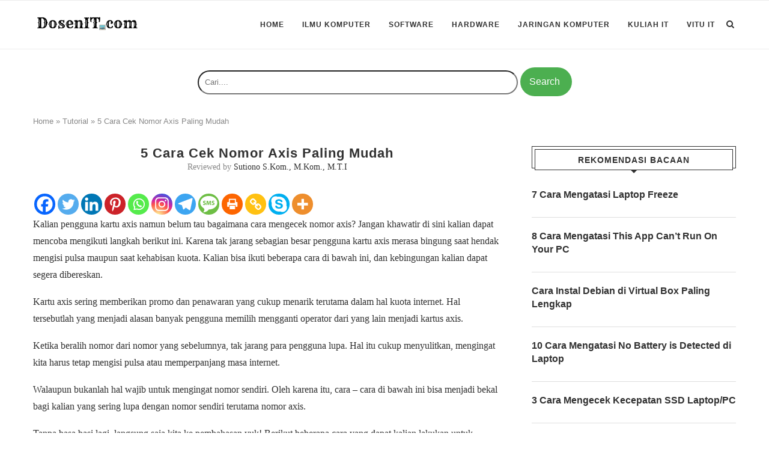

--- FILE ---
content_type: text/html; charset=utf-8
request_url: https://www.google.com/recaptcha/api2/aframe
body_size: 268
content:
<!DOCTYPE HTML><html><head><meta http-equiv="content-type" content="text/html; charset=UTF-8"></head><body><script nonce="5wq-95-LYONbxYO06ou3ZQ">/** Anti-fraud and anti-abuse applications only. See google.com/recaptcha */ try{var clients={'sodar':'https://pagead2.googlesyndication.com/pagead/sodar?'};window.addEventListener("message",function(a){try{if(a.source===window.parent){var b=JSON.parse(a.data);var c=clients[b['id']];if(c){var d=document.createElement('img');d.src=c+b['params']+'&rc='+(localStorage.getItem("rc::a")?sessionStorage.getItem("rc::b"):"");window.document.body.appendChild(d);sessionStorage.setItem("rc::e",parseInt(sessionStorage.getItem("rc::e")||0)+1);localStorage.setItem("rc::h",'1769988984127');}}}catch(b){}});window.parent.postMessage("_grecaptcha_ready", "*");}catch(b){}</script></body></html>